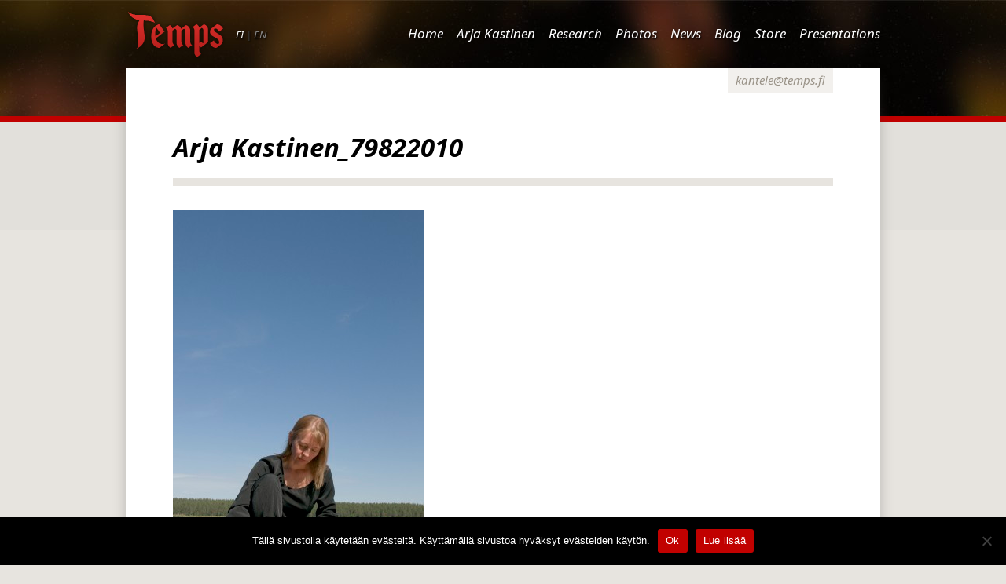

--- FILE ---
content_type: text/html; charset=UTF-8
request_url: https://www.temps.fi/en/photos/arja-kastinen_79822010-2/
body_size: 8334
content:
<!DOCTYPE HTML>
<!--[if IEMobile 7 ]><html class="no-js iem7" manifest="default.appcache?v=1"><![endif]-->
<!--[if lt IE 7 ]><html class="no-js ie6" lang="en"><![endif]-->
<!--[if IE 7 ]><html class="no-js ie7" lang="en"><![endif]-->
<!--[if IE 8 ]><html class="no-js ie8" lang="en"><![endif]-->
<!--[if (gte IE 9)|(gt IEMobile 7)|!(IEMobile)|!(IE)]><!--><html class="no-js" lang="en"><!--<![endif]-->
	<head>
		<title>Arja Kastinen_79822010 - Temps</title>
		<!--[if lt IE 9]>
			<script src="https://html5shim.googlecode.com/svn/trunk/html5.js"></script>
		<![endif]-->
		<meta charset="UTF-8" />
	  	<meta http-equiv="X-UA-Compatible" content="IE=edge,chrome=1">
		<link rel="pingback" href="https://www.temps.fi/xmlrpc.php" />
		<link rel="shortcut icon" href="https://www.temps.fi/wp-content/themes/temps/img/favicon.ico"/>
		<meta name='robots' content='index, follow, max-image-preview:large, max-snippet:-1, max-video-preview:-1' />
	<style>img:is([sizes="auto" i], [sizes^="auto," i]) { contain-intrinsic-size: 3000px 1500px }</style>
	<link rel="alternate" href="https://www.temps.fi/en/photos/arja-kastinen_79822010-2/" hreflang="en" />
<link rel="alternate" href="https://www.temps.fi/kuvia/arja-kastinen_79822010/" hreflang="fi" />

	<!-- This site is optimized with the Yoast SEO plugin v25.8 - https://yoast.com/wordpress/plugins/seo/ -->
	<link rel="canonical" href="https://www.temps.fi/wp-content/uploads/2013/10/ARJA_KASTINEN_7982_c_Klaus_von_Matt.jpg" />
	<meta property="og:locale" content="en_US" />
	<meta property="og:locale:alternate" content="fi_FI" />
	<meta property="og:type" content="article" />
	<meta property="og:title" content="Arja Kastinen_79822010 - Temps" />
	<meta property="og:description" content="Photo: Klaus von Matt, 2010" />
	<meta property="og:url" content="https://www.temps.fi/wp-content/uploads/2013/10/ARJA_KASTINEN_7982_c_Klaus_von_Matt.jpg" />
	<meta property="og:site_name" content="Temps" />
	<meta property="og:image" content="https://www.temps.fi/en/photos/arja-kastinen_79822010-2" />
	<meta property="og:image:width" content="560" />
	<meta property="og:image:height" content="840" />
	<meta property="og:image:type" content="image/jpeg" />
	<meta name="twitter:card" content="summary_large_image" />
	<script type="application/ld+json" class="yoast-schema-graph">{"@context":"https://schema.org","@graph":[{"@type":"WebPage","@id":"https://www.temps.fi/wp-content/uploads/2013/10/ARJA_KASTINEN_7982_c_Klaus_von_Matt.jpg","url":"https://www.temps.fi/wp-content/uploads/2013/10/ARJA_KASTINEN_7982_c_Klaus_von_Matt.jpg","name":"Arja Kastinen_79822010 - Temps","isPartOf":{"@id":"https://www.temps.fi/en/#website"},"primaryImageOfPage":{"@id":"https://www.temps.fi/wp-content/uploads/2013/10/ARJA_KASTINEN_7982_c_Klaus_von_Matt.jpg#primaryimage"},"image":{"@id":"https://www.temps.fi/wp-content/uploads/2013/10/ARJA_KASTINEN_7982_c_Klaus_von_Matt.jpg#primaryimage"},"thumbnailUrl":"https://www.temps.fi/wp-content/uploads/2013/10/ARJA_KASTINEN_7982_c_Klaus_von_Matt.jpg","datePublished":"2013-12-13T21:29:44+00:00","breadcrumb":{"@id":"https://www.temps.fi/wp-content/uploads/2013/10/ARJA_KASTINEN_7982_c_Klaus_von_Matt.jpg#breadcrumb"},"inLanguage":"en-US","potentialAction":[{"@type":"ReadAction","target":["https://www.temps.fi/wp-content/uploads/2013/10/ARJA_KASTINEN_7982_c_Klaus_von_Matt.jpg"]}]},{"@type":"ImageObject","inLanguage":"en-US","@id":"https://www.temps.fi/wp-content/uploads/2013/10/ARJA_KASTINEN_7982_c_Klaus_von_Matt.jpg#primaryimage","url":"https://www.temps.fi/wp-content/uploads/2013/10/ARJA_KASTINEN_7982_c_Klaus_von_Matt.jpg","contentUrl":"https://www.temps.fi/wp-content/uploads/2013/10/ARJA_KASTINEN_7982_c_Klaus_von_Matt.jpg","width":2654,"height":3982,"caption":"Photo: Klaus von Matt, 2010"},{"@type":"BreadcrumbList","@id":"https://www.temps.fi/wp-content/uploads/2013/10/ARJA_KASTINEN_7982_c_Klaus_von_Matt.jpg#breadcrumb","itemListElement":[{"@type":"ListItem","position":1,"name":"Etusivu","item":"https://www.temps.fi/en/"},{"@type":"ListItem","position":2,"name":"Photos","item":"https://www.temps.fi/en/photos/"},{"@type":"ListItem","position":3,"name":"Arja Kastinen_79822010"}]},{"@type":"WebSite","@id":"https://www.temps.fi/en/#website","url":"https://www.temps.fi/en/","name":"Temps","description":"Kantele music with unique instruments","potentialAction":[{"@type":"SearchAction","target":{"@type":"EntryPoint","urlTemplate":"https://www.temps.fi/en/?s={search_term_string}"},"query-input":{"@type":"PropertyValueSpecification","valueRequired":true,"valueName":"search_term_string"}}],"inLanguage":"en-US"}]}</script>
	<!-- / Yoast SEO plugin. -->


<link rel='dns-prefetch' href='//ajax.googleapis.com' />
<link rel="alternate" type="application/rss+xml" title="Temps &raquo; Arja Kastinen_79822010 Comments Feed" href="https://www.temps.fi/en/photos/arja-kastinen_79822010-2/feed/" />
<script type="text/javascript">
/* <![CDATA[ */
window._wpemojiSettings = {"baseUrl":"https:\/\/s.w.org\/images\/core\/emoji\/16.0.1\/72x72\/","ext":".png","svgUrl":"https:\/\/s.w.org\/images\/core\/emoji\/16.0.1\/svg\/","svgExt":".svg","source":{"concatemoji":"https:\/\/www.temps.fi\/wp-includes\/js\/wp-emoji-release.min.js?ver=6.8.3"}};
/*! This file is auto-generated */
!function(s,n){var o,i,e;function c(e){try{var t={supportTests:e,timestamp:(new Date).valueOf()};sessionStorage.setItem(o,JSON.stringify(t))}catch(e){}}function p(e,t,n){e.clearRect(0,0,e.canvas.width,e.canvas.height),e.fillText(t,0,0);var t=new Uint32Array(e.getImageData(0,0,e.canvas.width,e.canvas.height).data),a=(e.clearRect(0,0,e.canvas.width,e.canvas.height),e.fillText(n,0,0),new Uint32Array(e.getImageData(0,0,e.canvas.width,e.canvas.height).data));return t.every(function(e,t){return e===a[t]})}function u(e,t){e.clearRect(0,0,e.canvas.width,e.canvas.height),e.fillText(t,0,0);for(var n=e.getImageData(16,16,1,1),a=0;a<n.data.length;a++)if(0!==n.data[a])return!1;return!0}function f(e,t,n,a){switch(t){case"flag":return n(e,"\ud83c\udff3\ufe0f\u200d\u26a7\ufe0f","\ud83c\udff3\ufe0f\u200b\u26a7\ufe0f")?!1:!n(e,"\ud83c\udde8\ud83c\uddf6","\ud83c\udde8\u200b\ud83c\uddf6")&&!n(e,"\ud83c\udff4\udb40\udc67\udb40\udc62\udb40\udc65\udb40\udc6e\udb40\udc67\udb40\udc7f","\ud83c\udff4\u200b\udb40\udc67\u200b\udb40\udc62\u200b\udb40\udc65\u200b\udb40\udc6e\u200b\udb40\udc67\u200b\udb40\udc7f");case"emoji":return!a(e,"\ud83e\udedf")}return!1}function g(e,t,n,a){var r="undefined"!=typeof WorkerGlobalScope&&self instanceof WorkerGlobalScope?new OffscreenCanvas(300,150):s.createElement("canvas"),o=r.getContext("2d",{willReadFrequently:!0}),i=(o.textBaseline="top",o.font="600 32px Arial",{});return e.forEach(function(e){i[e]=t(o,e,n,a)}),i}function t(e){var t=s.createElement("script");t.src=e,t.defer=!0,s.head.appendChild(t)}"undefined"!=typeof Promise&&(o="wpEmojiSettingsSupports",i=["flag","emoji"],n.supports={everything:!0,everythingExceptFlag:!0},e=new Promise(function(e){s.addEventListener("DOMContentLoaded",e,{once:!0})}),new Promise(function(t){var n=function(){try{var e=JSON.parse(sessionStorage.getItem(o));if("object"==typeof e&&"number"==typeof e.timestamp&&(new Date).valueOf()<e.timestamp+604800&&"object"==typeof e.supportTests)return e.supportTests}catch(e){}return null}();if(!n){if("undefined"!=typeof Worker&&"undefined"!=typeof OffscreenCanvas&&"undefined"!=typeof URL&&URL.createObjectURL&&"undefined"!=typeof Blob)try{var e="postMessage("+g.toString()+"("+[JSON.stringify(i),f.toString(),p.toString(),u.toString()].join(",")+"));",a=new Blob([e],{type:"text/javascript"}),r=new Worker(URL.createObjectURL(a),{name:"wpTestEmojiSupports"});return void(r.onmessage=function(e){c(n=e.data),r.terminate(),t(n)})}catch(e){}c(n=g(i,f,p,u))}t(n)}).then(function(e){for(var t in e)n.supports[t]=e[t],n.supports.everything=n.supports.everything&&n.supports[t],"flag"!==t&&(n.supports.everythingExceptFlag=n.supports.everythingExceptFlag&&n.supports[t]);n.supports.everythingExceptFlag=n.supports.everythingExceptFlag&&!n.supports.flag,n.DOMReady=!1,n.readyCallback=function(){n.DOMReady=!0}}).then(function(){return e}).then(function(){var e;n.supports.everything||(n.readyCallback(),(e=n.source||{}).concatemoji?t(e.concatemoji):e.wpemoji&&e.twemoji&&(t(e.twemoji),t(e.wpemoji)))}))}((window,document),window._wpemojiSettings);
/* ]]> */
</script>
<style id='wp-emoji-styles-inline-css' type='text/css'>

	img.wp-smiley, img.emoji {
		display: inline !important;
		border: none !important;
		box-shadow: none !important;
		height: 1em !important;
		width: 1em !important;
		margin: 0 0.07em !important;
		vertical-align: -0.1em !important;
		background: none !important;
		padding: 0 !important;
	}
</style>
<link rel='stylesheet' id='wp-block-library-css' href='https://www.temps.fi/wp-includes/css/dist/block-library/style.min.css?ver=6.8.3' type='text/css' media='all' />
<style id='classic-theme-styles-inline-css' type='text/css'>
/*! This file is auto-generated */
.wp-block-button__link{color:#fff;background-color:#32373c;border-radius:9999px;box-shadow:none;text-decoration:none;padding:calc(.667em + 2px) calc(1.333em + 2px);font-size:1.125em}.wp-block-file__button{background:#32373c;color:#fff;text-decoration:none}
</style>
<style id='global-styles-inline-css' type='text/css'>
:root{--wp--preset--aspect-ratio--square: 1;--wp--preset--aspect-ratio--4-3: 4/3;--wp--preset--aspect-ratio--3-4: 3/4;--wp--preset--aspect-ratio--3-2: 3/2;--wp--preset--aspect-ratio--2-3: 2/3;--wp--preset--aspect-ratio--16-9: 16/9;--wp--preset--aspect-ratio--9-16: 9/16;--wp--preset--color--black: #000000;--wp--preset--color--cyan-bluish-gray: #abb8c3;--wp--preset--color--white: #ffffff;--wp--preset--color--pale-pink: #f78da7;--wp--preset--color--vivid-red: #cf2e2e;--wp--preset--color--luminous-vivid-orange: #ff6900;--wp--preset--color--luminous-vivid-amber: #fcb900;--wp--preset--color--light-green-cyan: #7bdcb5;--wp--preset--color--vivid-green-cyan: #00d084;--wp--preset--color--pale-cyan-blue: #8ed1fc;--wp--preset--color--vivid-cyan-blue: #0693e3;--wp--preset--color--vivid-purple: #9b51e0;--wp--preset--gradient--vivid-cyan-blue-to-vivid-purple: linear-gradient(135deg,rgba(6,147,227,1) 0%,rgb(155,81,224) 100%);--wp--preset--gradient--light-green-cyan-to-vivid-green-cyan: linear-gradient(135deg,rgb(122,220,180) 0%,rgb(0,208,130) 100%);--wp--preset--gradient--luminous-vivid-amber-to-luminous-vivid-orange: linear-gradient(135deg,rgba(252,185,0,1) 0%,rgba(255,105,0,1) 100%);--wp--preset--gradient--luminous-vivid-orange-to-vivid-red: linear-gradient(135deg,rgba(255,105,0,1) 0%,rgb(207,46,46) 100%);--wp--preset--gradient--very-light-gray-to-cyan-bluish-gray: linear-gradient(135deg,rgb(238,238,238) 0%,rgb(169,184,195) 100%);--wp--preset--gradient--cool-to-warm-spectrum: linear-gradient(135deg,rgb(74,234,220) 0%,rgb(151,120,209) 20%,rgb(207,42,186) 40%,rgb(238,44,130) 60%,rgb(251,105,98) 80%,rgb(254,248,76) 100%);--wp--preset--gradient--blush-light-purple: linear-gradient(135deg,rgb(255,206,236) 0%,rgb(152,150,240) 100%);--wp--preset--gradient--blush-bordeaux: linear-gradient(135deg,rgb(254,205,165) 0%,rgb(254,45,45) 50%,rgb(107,0,62) 100%);--wp--preset--gradient--luminous-dusk: linear-gradient(135deg,rgb(255,203,112) 0%,rgb(199,81,192) 50%,rgb(65,88,208) 100%);--wp--preset--gradient--pale-ocean: linear-gradient(135deg,rgb(255,245,203) 0%,rgb(182,227,212) 50%,rgb(51,167,181) 100%);--wp--preset--gradient--electric-grass: linear-gradient(135deg,rgb(202,248,128) 0%,rgb(113,206,126) 100%);--wp--preset--gradient--midnight: linear-gradient(135deg,rgb(2,3,129) 0%,rgb(40,116,252) 100%);--wp--preset--font-size--small: 13px;--wp--preset--font-size--medium: 20px;--wp--preset--font-size--large: 36px;--wp--preset--font-size--x-large: 42px;--wp--preset--spacing--20: 0.44rem;--wp--preset--spacing--30: 0.67rem;--wp--preset--spacing--40: 1rem;--wp--preset--spacing--50: 1.5rem;--wp--preset--spacing--60: 2.25rem;--wp--preset--spacing--70: 3.38rem;--wp--preset--spacing--80: 5.06rem;--wp--preset--shadow--natural: 6px 6px 9px rgba(0, 0, 0, 0.2);--wp--preset--shadow--deep: 12px 12px 50px rgba(0, 0, 0, 0.4);--wp--preset--shadow--sharp: 6px 6px 0px rgba(0, 0, 0, 0.2);--wp--preset--shadow--outlined: 6px 6px 0px -3px rgba(255, 255, 255, 1), 6px 6px rgba(0, 0, 0, 1);--wp--preset--shadow--crisp: 6px 6px 0px rgba(0, 0, 0, 1);}:where(.is-layout-flex){gap: 0.5em;}:where(.is-layout-grid){gap: 0.5em;}body .is-layout-flex{display: flex;}.is-layout-flex{flex-wrap: wrap;align-items: center;}.is-layout-flex > :is(*, div){margin: 0;}body .is-layout-grid{display: grid;}.is-layout-grid > :is(*, div){margin: 0;}:where(.wp-block-columns.is-layout-flex){gap: 2em;}:where(.wp-block-columns.is-layout-grid){gap: 2em;}:where(.wp-block-post-template.is-layout-flex){gap: 1.25em;}:where(.wp-block-post-template.is-layout-grid){gap: 1.25em;}.has-black-color{color: var(--wp--preset--color--black) !important;}.has-cyan-bluish-gray-color{color: var(--wp--preset--color--cyan-bluish-gray) !important;}.has-white-color{color: var(--wp--preset--color--white) !important;}.has-pale-pink-color{color: var(--wp--preset--color--pale-pink) !important;}.has-vivid-red-color{color: var(--wp--preset--color--vivid-red) !important;}.has-luminous-vivid-orange-color{color: var(--wp--preset--color--luminous-vivid-orange) !important;}.has-luminous-vivid-amber-color{color: var(--wp--preset--color--luminous-vivid-amber) !important;}.has-light-green-cyan-color{color: var(--wp--preset--color--light-green-cyan) !important;}.has-vivid-green-cyan-color{color: var(--wp--preset--color--vivid-green-cyan) !important;}.has-pale-cyan-blue-color{color: var(--wp--preset--color--pale-cyan-blue) !important;}.has-vivid-cyan-blue-color{color: var(--wp--preset--color--vivid-cyan-blue) !important;}.has-vivid-purple-color{color: var(--wp--preset--color--vivid-purple) !important;}.has-black-background-color{background-color: var(--wp--preset--color--black) !important;}.has-cyan-bluish-gray-background-color{background-color: var(--wp--preset--color--cyan-bluish-gray) !important;}.has-white-background-color{background-color: var(--wp--preset--color--white) !important;}.has-pale-pink-background-color{background-color: var(--wp--preset--color--pale-pink) !important;}.has-vivid-red-background-color{background-color: var(--wp--preset--color--vivid-red) !important;}.has-luminous-vivid-orange-background-color{background-color: var(--wp--preset--color--luminous-vivid-orange) !important;}.has-luminous-vivid-amber-background-color{background-color: var(--wp--preset--color--luminous-vivid-amber) !important;}.has-light-green-cyan-background-color{background-color: var(--wp--preset--color--light-green-cyan) !important;}.has-vivid-green-cyan-background-color{background-color: var(--wp--preset--color--vivid-green-cyan) !important;}.has-pale-cyan-blue-background-color{background-color: var(--wp--preset--color--pale-cyan-blue) !important;}.has-vivid-cyan-blue-background-color{background-color: var(--wp--preset--color--vivid-cyan-blue) !important;}.has-vivid-purple-background-color{background-color: var(--wp--preset--color--vivid-purple) !important;}.has-black-border-color{border-color: var(--wp--preset--color--black) !important;}.has-cyan-bluish-gray-border-color{border-color: var(--wp--preset--color--cyan-bluish-gray) !important;}.has-white-border-color{border-color: var(--wp--preset--color--white) !important;}.has-pale-pink-border-color{border-color: var(--wp--preset--color--pale-pink) !important;}.has-vivid-red-border-color{border-color: var(--wp--preset--color--vivid-red) !important;}.has-luminous-vivid-orange-border-color{border-color: var(--wp--preset--color--luminous-vivid-orange) !important;}.has-luminous-vivid-amber-border-color{border-color: var(--wp--preset--color--luminous-vivid-amber) !important;}.has-light-green-cyan-border-color{border-color: var(--wp--preset--color--light-green-cyan) !important;}.has-vivid-green-cyan-border-color{border-color: var(--wp--preset--color--vivid-green-cyan) !important;}.has-pale-cyan-blue-border-color{border-color: var(--wp--preset--color--pale-cyan-blue) !important;}.has-vivid-cyan-blue-border-color{border-color: var(--wp--preset--color--vivid-cyan-blue) !important;}.has-vivid-purple-border-color{border-color: var(--wp--preset--color--vivid-purple) !important;}.has-vivid-cyan-blue-to-vivid-purple-gradient-background{background: var(--wp--preset--gradient--vivid-cyan-blue-to-vivid-purple) !important;}.has-light-green-cyan-to-vivid-green-cyan-gradient-background{background: var(--wp--preset--gradient--light-green-cyan-to-vivid-green-cyan) !important;}.has-luminous-vivid-amber-to-luminous-vivid-orange-gradient-background{background: var(--wp--preset--gradient--luminous-vivid-amber-to-luminous-vivid-orange) !important;}.has-luminous-vivid-orange-to-vivid-red-gradient-background{background: var(--wp--preset--gradient--luminous-vivid-orange-to-vivid-red) !important;}.has-very-light-gray-to-cyan-bluish-gray-gradient-background{background: var(--wp--preset--gradient--very-light-gray-to-cyan-bluish-gray) !important;}.has-cool-to-warm-spectrum-gradient-background{background: var(--wp--preset--gradient--cool-to-warm-spectrum) !important;}.has-blush-light-purple-gradient-background{background: var(--wp--preset--gradient--blush-light-purple) !important;}.has-blush-bordeaux-gradient-background{background: var(--wp--preset--gradient--blush-bordeaux) !important;}.has-luminous-dusk-gradient-background{background: var(--wp--preset--gradient--luminous-dusk) !important;}.has-pale-ocean-gradient-background{background: var(--wp--preset--gradient--pale-ocean) !important;}.has-electric-grass-gradient-background{background: var(--wp--preset--gradient--electric-grass) !important;}.has-midnight-gradient-background{background: var(--wp--preset--gradient--midnight) !important;}.has-small-font-size{font-size: var(--wp--preset--font-size--small) !important;}.has-medium-font-size{font-size: var(--wp--preset--font-size--medium) !important;}.has-large-font-size{font-size: var(--wp--preset--font-size--large) !important;}.has-x-large-font-size{font-size: var(--wp--preset--font-size--x-large) !important;}
:where(.wp-block-post-template.is-layout-flex){gap: 1.25em;}:where(.wp-block-post-template.is-layout-grid){gap: 1.25em;}
:where(.wp-block-columns.is-layout-flex){gap: 2em;}:where(.wp-block-columns.is-layout-grid){gap: 2em;}
:root :where(.wp-block-pullquote){font-size: 1.5em;line-height: 1.6;}
</style>
<link rel='stylesheet' id='cookie-notice-front-css' href='https://www.temps.fi/wp-content/plugins/cookie-notice/css/front.min.css?ver=2.5.7' type='text/css' media='all' />
<link rel='stylesheet' id='screen-css' href='https://www.temps.fi/wp-content/themes/temps/style.css?ver=6.8.3' type='text/css' media='screen' />
<link rel='stylesheet' id='__EPYT__style-css' href='https://www.temps.fi/wp-content/plugins/youtube-embed-plus/styles/ytprefs.min.css?ver=14.2.3' type='text/css' media='all' />
<style id='__EPYT__style-inline-css' type='text/css'>

                .epyt-gallery-thumb {
                        width: 33.333%;
                }
                
</style>
<script type="text/javascript" src="https://ajax.googleapis.com/ajax/libs/jquery/1.7.1/jquery.min.js?ver=1.7.1" id="jquery-js"></script>
<script type="text/javascript" src="https://www.temps.fi/wp-content/themes/temps/js/site.js?ver=6.8.3" id="site-js"></script>
<script type="text/javascript" id="__ytprefs__-js-extra">
/* <![CDATA[ */
var _EPYT_ = {"ajaxurl":"https:\/\/www.temps.fi\/wp-admin\/admin-ajax.php","security":"e485e1c6f6","gallery_scrolloffset":"20","eppathtoscripts":"https:\/\/www.temps.fi\/wp-content\/plugins\/youtube-embed-plus\/scripts\/","eppath":"https:\/\/www.temps.fi\/wp-content\/plugins\/youtube-embed-plus\/","epresponsiveselector":"[\"iframe.__youtube_prefs__\",\"iframe[src*='youtube.com']\",\"iframe[src*='youtube-nocookie.com']\",\"iframe[data-ep-src*='youtube.com']\",\"iframe[data-ep-src*='youtube-nocookie.com']\",\"iframe[data-ep-gallerysrc*='youtube.com']\"]","epdovol":"1","version":"14.2.3","evselector":"iframe.__youtube_prefs__[src], iframe[src*=\"youtube.com\/embed\/\"], iframe[src*=\"youtube-nocookie.com\/embed\/\"]","ajax_compat":"","maxres_facade":"eager","ytapi_load":"light","pause_others":"","stopMobileBuffer":"1","facade_mode":"","not_live_on_channel":""};
/* ]]> */
</script>
<script type="text/javascript" src="https://www.temps.fi/wp-content/plugins/youtube-embed-plus/scripts/ytprefs.min.js?ver=14.2.3" id="__ytprefs__-js"></script>
<link rel="https://api.w.org/" href="https://www.temps.fi/wp-json/" /><link rel="alternate" title="JSON" type="application/json" href="https://www.temps.fi/wp-json/wp/v2/media/2502" /><link rel="EditURI" type="application/rsd+xml" title="RSD" href="https://www.temps.fi/xmlrpc.php?rsd" />
<meta name="generator" content="WordPress 6.8.3" />
<link rel='shortlink' href='https://www.temps.fi/?p=2502' />
<link rel="alternate" title="oEmbed (JSON)" type="application/json+oembed" href="https://www.temps.fi/wp-json/oembed/1.0/embed?url=https%3A%2F%2Fwww.temps.fi%2Fen%2Fphotos%2Farja-kastinen_79822010-2%2F" />
<link rel="alternate" title="oEmbed (XML)" type="text/xml+oembed" href="https://www.temps.fi/wp-json/oembed/1.0/embed?url=https%3A%2F%2Fwww.temps.fi%2Fen%2Fphotos%2Farja-kastinen_79822010-2%2F&#038;format=xml" />
<style type="text/css" id="simple-css-output">.presentation-content iframe { width: 100%;}.presentation-content img { width: 100%; height: auto;}.wp-video video { height: auto; }.mejs-inner { height: 100%; position: relative;}.mejs-layers { height: 100%;}</style>
        <script type="text/javascript">
            var jQueryMigrateHelperHasSentDowngrade = false;

			window.onerror = function( msg, url, line, col, error ) {
				// Break out early, do not processing if a downgrade reqeust was already sent.
				if ( jQueryMigrateHelperHasSentDowngrade ) {
					return true;
                }

				var xhr = new XMLHttpRequest();
				var nonce = 'b41ba57df3';
				var jQueryFunctions = [
					'andSelf',
					'browser',
					'live',
					'boxModel',
					'support.boxModel',
					'size',
					'swap',
					'clean',
					'sub',
                ];
				var match_pattern = /\)\.(.+?) is not a function/;
                var erroredFunction = msg.match( match_pattern );

                // If there was no matching functions, do not try to downgrade.
                if ( null === erroredFunction || typeof erroredFunction !== 'object' || typeof erroredFunction[1] === "undefined" || -1 === jQueryFunctions.indexOf( erroredFunction[1] ) ) {
                    return true;
                }

                // Set that we've now attempted a downgrade request.
                jQueryMigrateHelperHasSentDowngrade = true;

				xhr.open( 'POST', 'https://www.temps.fi/wp-admin/admin-ajax.php' );
				xhr.setRequestHeader( 'Content-Type', 'application/x-www-form-urlencoded' );
				xhr.onload = function () {
					var response,
                        reload = false;

					if ( 200 === xhr.status ) {
                        try {
                        	response = JSON.parse( xhr.response );

                        	reload = response.data.reload;
                        } catch ( e ) {
                        	reload = false;
                        }
                    }

					// Automatically reload the page if a deprecation caused an automatic downgrade, ensure visitors get the best possible experience.
					if ( reload ) {
						location.reload();
                    }
				};

				xhr.send( encodeURI( 'action=jquery-migrate-downgrade-version&_wpnonce=' + nonce ) );

				// Suppress error alerts in older browsers
				return true;
			}
        </script>

		<style type="text/css">.recentcomments a{display:inline !important;padding:0 !important;margin:0 !important;}</style>
		<link href='https://fonts.googleapis.com/css?family=Noto+Sans:400,700,400italic,700italic&subset=latin,latin-ext' rel='stylesheet' type='text/css'>
		<meta name="viewport" content="width=device-width, initial-scale=1.0"><!-- Remove if you're not building a responsive site. (But then why would you do such a thing?) -->

		<script src="https://www.temps.fi/wp-content/themes/temps/load.js"></script>
		<script src="https://www.temps.fi/wp-content/themes/temps/script.js"></script>
		<script src="https://www.temps.fi/wp-content/themes/temps/js/jquery.magnific-popup.min.js"></script>

		<script src="https://www.temps.fi/wp-content/themes/temps/js/jquery.magnific-popup.min.js"></script>

		<link rel="stylesheet" href="https://www.temps.fi/wp-content/themes/temps/magnific-popup.css" type="text/css" media="screen" />

	</head>

	<body data-rsssl=1 class="attachment wp-singular attachment-template-default attachmentid-2502 attachment-jpeg wp-theme-temps cookies-not-set arja-kastinen_79822010-2">
<div id="wrap">
	<div id="main">
		<header>
			<div class="section-wrap">
				<a class="logo" href="https://www.temps.fi"><img src="https://www.temps.fi/wp-content/themes/temps/images/logo.png" alt="Temps" /></a>
								<div class="lang-select">
					<a href="https://www.temps.fi">FI</a> | <span>EN</span>
				</div>
								<nav class="clearfix">
					<div class="menu-valikko_englanti-container"><ul id="menu-valikko_englanti" class="menu"><li id="menu-item-145" class="menu-item menu-item-type-custom menu-item-object-custom menu-item-home menu-item-145"><a href="https://www.temps.fi/en/">Home</a></li>
<li id="menu-item-146" class="menu-item menu-item-type-post_type menu-item-object-page menu-item-146"><a href="https://www.temps.fi/en/arja-kastinen-2/">Arja Kastinen</a></li>
<li id="menu-item-1993" class="menu-item menu-item-type-custom menu-item-object-custom menu-item-1993"><a href="https://www.temps.fi/en/research/">Research</a></li>
<li id="menu-item-147" class="menu-item menu-item-type-post_type menu-item-object-page menu-item-147"><a href="https://www.temps.fi/en/photos/">Photos</a></li>
<li id="menu-item-152" class="menu-item menu-item-type-taxonomy menu-item-object-category menu-item-152"><a href="https://www.temps.fi/en/temps/news/">News</a></li>
<li id="menu-item-151" class="menu-item menu-item-type-taxonomy menu-item-object-category menu-item-151"><a href="https://www.temps.fi/en/temps/blog/">Blog</a></li>
<li id="menu-item-149" class="menu-item menu-item-type-post_type menu-item-object-page menu-item-149"><a href="https://www.temps.fi/en/store/">Store</a></li>
<li id="menu-item-148" class="menu-item menu-item-type-post_type menu-item-object-page menu-item-148"><a href="https://www.temps.fi/en/presentations/">Presentations</a></li>
</ul></div>				</nav>
			</div>
		</header>

		<section class="content">
			<div class="section-wrap">
				<div class="container clearfix">
					<span class="email"><a href="mailto:kantele@temps.fi">kantele@temps.fi</a></span>
					<article>
						<div class="header-area">
														<h1 class="alone">Arja Kastinen_79822010</h1>
													</div>
						<div class="main-content-area">
							<p class="attachment"><a href='https://www.temps.fi/wp-content/uploads/2013/10/ARJA_KASTINEN_7982_c_Klaus_von_Matt.jpg'><img fetchpriority="high" decoding="async" width="320" height="480" src="https://www.temps.fi/wp-content/uploads/2013/10/ARJA_KASTINEN_7982_c_Klaus_von_Matt-320x480.jpg" class="attachment-medium size-medium" alt="" srcset="https://www.temps.fi/wp-content/uploads/2013/10/ARJA_KASTINEN_7982_c_Klaus_von_Matt-320x480.jpg 320w, https://www.temps.fi/wp-content/uploads/2013/10/ARJA_KASTINEN_7982_c_Klaus_von_Matt-768x1152.jpg 768w, https://www.temps.fi/wp-content/uploads/2013/10/ARJA_KASTINEN_7982_c_Klaus_von_Matt-560x840.jpg 560w" sizes="(max-width: 320px) 100vw, 320px" /></a></p>
						</div>

						
						
						
					</article>

					
				</div>

			</div>
		</section>





	</div> <!--- main -->
</div> <!--- wrap -->

<footer>
	<div class="section-wrap clearfix">
				<div class="contact">
			<p><strong>Temps Oy</strong></p>
<p>Leppämäentie 10, 21800 Kyrö, Finland</p>
<p>+358 400 797 227 kantele@temps.fi<br />
<a href="https://www.facebook.com/TempsOy/">facebook.com/TempsOy</a></p>
			<br />
			<iframe src="//www.facebook.com/plugins/like.php?href=https%3A%2F%2Fwww.facebook.com%2FTempsOy&amp;width=240&amp;height=21&amp;colorscheme=dark&amp;layout=button_count&amp;action=like&amp;show_faces=false&amp;send=false&amp;appId=270101139673146" scrolling="no" frameborder="0" style="border:none; overflow:hidden; width:240px; height:21px;" allowTransparency="true"></iframe>
		</div>
		<div class="copyright">
			Copyright © 2014 Temps Oy

Photography © Paul Brück

<iframe style="border-radius: 12px;" src="https://open.spotify.com/embed/artist/6vSkLDZxZ9tWfZDZD5Ui1N?utm_source=generator" width="100%" height="100" frameborder="0" allowfullscreen="allowfullscreen"></iframe>		</div>
			</div>
</footer>
	<script type="speculationrules">
{"prefetch":[{"source":"document","where":{"and":[{"href_matches":"\/*"},{"not":{"href_matches":["\/wp-*.php","\/wp-admin\/*","\/wp-content\/uploads\/*","\/wp-content\/*","\/wp-content\/plugins\/*","\/wp-content\/themes\/temps\/*","\/*\\?(.+)"]}},{"not":{"selector_matches":"a[rel~=\"nofollow\"]"}},{"not":{"selector_matches":".no-prefetch, .no-prefetch a"}}]},"eagerness":"conservative"}]}
</script>
<script type="text/javascript" id="cookie-notice-front-js-before">
/* <![CDATA[ */
var cnArgs = {"ajaxUrl":"https:\/\/www.temps.fi\/wp-admin\/admin-ajax.php","nonce":"eeae01ec9e","hideEffect":"fade","position":"bottom","onScroll":false,"onScrollOffset":100,"onClick":false,"cookieName":"cookie_notice_accepted","cookieTime":2592000,"cookieTimeRejected":2592000,"globalCookie":false,"redirection":false,"cache":false,"revokeCookies":false,"revokeCookiesOpt":"automatic"};
/* ]]> */
</script>
<script type="text/javascript" src="https://www.temps.fi/wp-content/plugins/cookie-notice/js/front.min.js?ver=2.5.7" id="cookie-notice-front-js"></script>
<script type="text/javascript" src="https://www.temps.fi/wp-content/plugins/youtube-embed-plus/scripts/fitvids.min.js?ver=14.2.3" id="__ytprefsfitvids__-js"></script>

		<!-- Cookie Notice plugin v2.5.7 by Hu-manity.co https://hu-manity.co/ -->
		<div id="cookie-notice" role="dialog" class="cookie-notice-hidden cookie-revoke-hidden cn-position-bottom" aria-label="Cookie Notice" style="background-color: rgba(0,0,0,1);"><div class="cookie-notice-container" style="color: #fff"><span id="cn-notice-text" class="cn-text-container">Tällä sivustolla käytetään evästeitä. Käyttämällä sivustoa hyväksyt evästeiden käytön.</span><span id="cn-notice-buttons" class="cn-buttons-container"><button id="cn-accept-cookie" data-cookie-set="accept" class="cn-set-cookie cn-button" aria-label="Ok" style="background-color: #c10100">Ok</button><button data-link-url="https://www.temps.fi/tietosuojaseloste/" data-link-target="_self" id="cn-more-info" class="cn-more-info cn-button" aria-label="Lue lisää" style="background-color: #c10100">Lue lisää</button></span><span id="cn-close-notice" data-cookie-set="accept" class="cn-close-icon" title="No"></span></div>
			
		</div>
		<!-- / Cookie Notice plugin -->	</body>
</html>